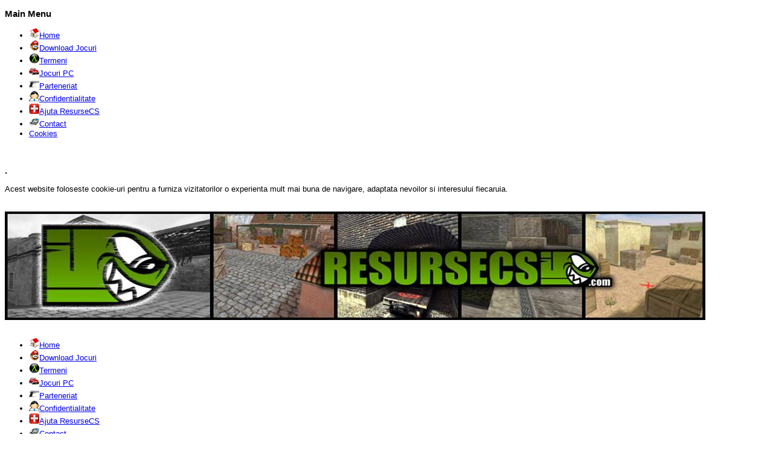

--- FILE ---
content_type: text/html; charset=utf-8
request_url: https://resursecs.com/download-cs-source.html
body_size: 16081
content:
<?xml version="1.0" encoding="utf-8"?><!DOCTYPE html PUBLIC "-//W3C//DTD XHTML 1.0 Transitional//EN" "http://www.w3.org/TR/xhtml1/DTD/xhtml1-transitional.dtd">
<html xmlns="http://www.w3.org/1999/xhtml" xml:lang="en-gb" lang="en-gb" >
<head>
<link href="https://resursecs.com/download-cs-source.html" rel="canonical" />

	<!-- Optimized with Easy Frontend SEO version 3.5.3-FREE - https://kubik-rubik.de/efseo-easy-frontend-seo -->
	<meta name="designer" content="Juergen Koller - http://www.lernvid.com" />
<meta name="licence" content="Creative Commons 3.0" />
<link href="/templates/allrounder-3/favicon.ico" rel="shortcut icon" type="image/x-icon" />


<!--- ADD CSS Files -->



	<link rel="stylesheet" type="text/css" href="/media/plg_jchoptimize/cache/css/8a21aeba722ab649ae0fe8dc27a44bb0.css" />
<!--
	<link href="/templates/allrounder-3/css/bootstrap.css" rel="stylesheet" type="text/css" media="all" />
-->
	
	
	
	
	
	
<!--- Older Browser CSS -->
<!--[if IE 7]>
	<link href="/templates/allrounder-3/css/ie7.css" rel="stylesheet" type="text/css" media="all" />
<![endif]-->

<!--- ADD JavaScript Files -->

	
	
	
	
	
	
	


<!-- Layout parameters -->
	<script type="application/javascript" src="/media/plg_jchoptimize/cache/js/b639c03631653037613785ddce082111.js"></script>
	<script type="text/javascript">
		var jq = jQuery.noConflict();
	</script>
<style type="text/css">

	/* Template layout parameters */
	

	#wrapper {
		margin-top:10px;
	}
	#foot_container {
		margin-bottom:0px;
	}
	#topmenu ul.menu, #topmenu ul.menu li a, #topmenu ul.menu li span.separator {
		background-image: url('/templates/allrounder-3/images/dropdown-carbon.png');
	}
	#topmenu ul.menu li.parent a, #topmenu ul.menu li.parent span.separator {
		background-image: url('/templates/allrounder-3/images/menu-parent-carbon.png');
	}
	#topmenu ul.menu li.parent a:hover, #topmenu ul.menu li.parent span.separator:hover, 
	#topmenu ul.menu li#current.parent a, #topmenu ul.menu li#current.parent span.separator {
		background-image: url('/templates/allrounder-3/images/menu-parent-hover-carbon.png');
	}
			
</style>
<!-- Define fonts -->
	
<style type="text/css">

	/* Template fonts */
	
	body {
		font-size:13px;

					font-family:Verdana, Helvetica, Sans-Serif;
						line-height:1.3em;
	}

</style>
<!-- ADD own template colors -->

<!-- ADD own dropdown-menu colors -->





<!-- math the width of the 3 columns -->

<style type="text/css">
	#leftcol {width: 20%;}
	#rightcol {width: 20%;}
	#content_outmiddle {width: 58%;}
	#content_outright {width: 79%;}
	#content_outleft {width: 79%;}
</style>

	<base href="https://resursecs.com/download-cs-source.html" />
	<meta http-equiv="content-type" content="text/html; charset=utf-8" />
	<meta name="keywords" content="Counter-Strike source, descarca cs source, download cs source, jocuri cu impuscaturi, jocuri cu counter, jocuri cu arme." />
	<meta name="author" content="raducu99" />
	<meta name="robots" content="index, follow, max-snippet:-1, max-image-preview:large, max-video-preview:-1" />
	<meta name="description" content="Descarca Jocul shooter Counter-Strike source" />
	
	<title>Download Counter-Strike Source</title>
	<link href="/jcomments/rss/com_content/6" rel="alternate" type="application/rss+xml" title="Download CS Source" />
	<link href="https://resursecs.com/xf" rel="shortlink" />
	<link href="/templates/allrounder-3/favicon.ico" rel="shortcut icon" type="image/vnd.microsoft.icon" />
	
<link href="/components/com_jcomments/tpl/default/style.css?v=3002" rel="stylesheet" type="text/css" />
	
<link href="https://resursecs.com/plugins/content/itpshare/style.css" rel="stylesheet" type="text/css" />
	
<style type="text/css">

#goog-gt-tt {display:none !important;}
.goog-te-banner-frame {display:none !important;}
.goog-te-menu-value:hover {text-decoration:none !important;}
body {top:0 !important;}
#google_translate_element2 {display:none!important;}

        a.flag {text-decoration:none;}
        a.flag img {vertical-align:middle;padding:0;margin:0;border:0;display:inline;height:16px;opacity:0.8;}
        a.flag:hover img {opacity:1;}
        a.flag span {margin-right:5px;font-size:15px;vertical-align:middle;}
    
	</style>
	
	
	
	
	
	
	
	
	<!-- Start: Google Structured Data -->
            
<script type="application/ld+json">
{
    "@context": "https://schema.org",
    "@type": "BreadcrumbList",
    "itemListElement": [
        {
            "@type": "ListItem",
            "position": 1,
            "name": "Home",
            "item": "https://resursecs.com/"
        },
        {
            "@type": "ListItem",
            "position": 2,
            "name": "CS Source",
            "item": "https://resursecs.com/download-cs-source.html"
        }
    ]
}
</script>

<script type="application/ld+json">
{
    "@context": "https://schema.org",
    "@type": "Review",
    "description": "Counter-Strike: Source zis si CSS este un joc Shooter FPS produs de Valve Coportation.Jocul este un ramake al jocului shooter Counter-Strike folosind motorul Source.Ca si in seerile precedente scop-ul jocului este acelasi, fiecare runda este castigata de echipa care pune/dezamorseaza bomba sau salv",
    "author": {
        "@type": "Person",
        "name": "Raducu99",
        "sameAs": "https://resursecs.com/"
    },
    "url": "https://resursecs.com/download-cs-source.html",
    "datePublished": "2011-03-22T21:38:23+00:00",
    "publisher": {
        "@type": "Organization",
        "name": "Counter-Strike 1.6 CS Servere, Download",
        "sameAs": "https://resursecs.com/"
    },
    "inLanguage": "en",
    "itemReviewed": {
        "@type": "Game",
        "name": "Download CS Source",
        "image": "https://resursecs.com/"
    },
    "reviewRating": {
        "@type": "Rating",
        "ratingValue": "5",
        "worstRating": 0,
        "bestRating": 5
    }
}
</script>
            <!-- End: Google Structured Data -->







	<script type="application/javascript" src="/media/plg_jchoptimize/cache/js/8daea747f1645432ad819dfb828e5e36.js"></script>
	<script src="/components/com_jcomments/js/jcomments-v2.3.js?v=12" type="text/javascript"></script>
<script src="/components/com_jcomments/libraries/joomlatune/ajax.js?v=4" type="text/javascript"></script>
<script type="application/javascript" src="/media/plg_jchoptimize/cache/js/d8a62182967c46e54f675b3328bedd00.js"></script>
	<script type="text/javascript">
jQuery(function($){ initTooltips(); $("body").on("subform-row-add", initTooltips); function initTooltips (event, container) { container = container || document;$(container).find(".hasTooltip").tooltip({"html": true,"container": "body"});} });jQuery(window).on('load',  function() {
				new JCaption('img.caption');
			});
	</script>
</head>
<body>
			<div id="wrapper" style="max-width:1180px;">
					<div id="toppanel">
         	<div class="module-outer_menu">
		<div class="module_menu">
			<div>
				<div>
					<div class="lvround-inner">
													<h3 class="moduleh3"><strong>Main Menu</strong></h3>
												<ul class="nav menu mod-list">
<li class="item-185 default"><a href="/" ><img src="/acasa.png" alt="Home" /><span class="image-title">Home</span></a></li><li class="item-173"><a href="/download-jocuri.html" ><img src="/downloadjocuri.png" alt="Download Jocuri" /><span class="image-title">Download Jocuri</span></a></li><li class="item-135"><a href="/termeni-si-conditii.html" ><img src="/War3FT.png" alt="Termeni" /><span class="image-title">Termeni</span></a></li><li class="item-168"><a href="/jocuri-pc.html" ><img src="/jocuri-pc.png" alt="Jocuri PC" /><span class="image-title">Jocuri PC</span></a></li><li class="item-138"><a href="/parteneriat.html" ><img src="/gun.png" alt="Parteneriat" /><span class="image-title">Parteneriat</span></a></li><li class="item-141"><a href="/politica-de-confidentialitate.html" ><img src="/Confidentialitate.png" alt="Confidentialitate" /><span class="image-title">Confidentialitate</span></a></li><li class="item-144"><a href="/ajuta-resursecs.html" ><img src="/ajuta.png" alt="Ajuta ResurseCS" /><span class="image-title">Ajuta ResurseCS</span></a></li><li class="item-147"><a href="/contact.html" ><img src="/contact.png" alt="Contact" /><span class="image-title">Contact</span></a></li><li class="item-414"><a href="/cookies.html" >Cookies</a></li></ul>
						<div class="clr"></div>
					</div>
				</div>
			</div>
		</div>
		<div class="clr"></div>
		<span class="shadow-left">&nbsp;</span>
		<span class="shadow-right">&nbsp;</span>
	</div>
		<div class="module-outer">
		<div class="module">
			<div>
				<div>
					<div class="lvround-inner">
													<h3 class="moduleh3"><strong>.</strong></h3>
												

<div class="custom"  >
	<p>Acest website foloseste cookie-uri pentru a furniza vizitatorilor o experienta mult mai buna de navigare, adaptata nevoilor si interesului fiecaruia.</p></div>
						<div class="clr"></div>
					</div>
				</div>
			</div>
		</div>
		<div class="clr"></div>
		<span class="shadow-left">&nbsp;</span>
		<span class="shadow-right">&nbsp;</span>
	</div>
	
	</div>
	<a href="#" title="Toggle in / out" id="toppanel-toggle"></a>
			
		
			<div id="header_container">
				
				<div id="header">
								
								
					<div id="logo">
																
							<a class="medialogo" href="/index.php"><img alt="Logo" src="/images/header.jpg"/></a>
																							</div>	
								
					<span class="heckl">&nbsp;</span>
					<span class="heckr">&nbsp;</span>
				</div>
						
				
		
								<div id="topmenu_container">
					<div id="topmenu">
			             <ul class="nav menu mod-list">
<li class="item-185 default"><a href="/" ><img src="/acasa.png" alt="Home" /><span class="image-title">Home</span></a></li><li class="item-173"><a href="/download-jocuri.html" ><img src="/downloadjocuri.png" alt="Download Jocuri" /><span class="image-title">Download Jocuri</span></a></li><li class="item-135"><a href="/termeni-si-conditii.html" ><img src="/War3FT.png" alt="Termeni" /><span class="image-title">Termeni</span></a></li><li class="item-168"><a href="/jocuri-pc.html" ><img src="/jocuri-pc.png" alt="Jocuri PC" /><span class="image-title">Jocuri PC</span></a></li><li class="item-138"><a href="/parteneriat.html" ><img src="/gun.png" alt="Parteneriat" /><span class="image-title">Parteneriat</span></a></li><li class="item-141"><a href="/politica-de-confidentialitate.html" ><img src="/Confidentialitate.png" alt="Confidentialitate" /><span class="image-title">Confidentialitate</span></a></li><li class="item-144"><a href="/ajuta-resursecs.html" ><img src="/ajuta.png" alt="Ajuta ResurseCS" /><span class="image-title">Ajuta ResurseCS</span></a></li><li class="item-147"><a href="/contact.html" ><img src="/contact.png" alt="Contact" /><span class="image-title">Contact</span></a></li><li class="item-414"><a href="/cookies.html" >Cookies</a></li></ul>

					</div>
					<div class="clr"></div>
				</div>
								</div>
				<div id="container">
							<div id="top123">
							<div id="top1">
		           	<div class="module-outer">
		<div class="module">
			<div>
				<div>
					<div class="lvround-inner">
													<h3 class="moduleh3"><strong>Despre Site</strong></h3>
												<div class="bannergroup">
	<div class="bannerheader">
		<center><b>Toate resursele sunt freeware si respecta drepturile de autor! Ele au fost trimise de utilizatorii resursecs.com</b></center>	</div>


	<div class="bannerfooter">
		<center><b> Daca iti plac resursele rasplateste-ne cu un like pe facebook! Nu te costa nimic! Multumim</b></center>
<hr />
Acest website foloseste cookie-uri pentru a furniza vizitatorilor o experienta mult mai buna de navigare, adaptata nevoilor si interesului fiecaruia. Continuând navigarea vă exprimați acordul asupra folosirii cookie-urilor.	</div>
</div>
						<div class="clr"></div>
					</div>
				</div>
			</div>
		</div>
		<div class="clr"></div>
		<span class="shadow-left">&nbsp;</span>
		<span class="shadow-right">&nbsp;</span>
	</div>
	
				</div>
						
							<div id="top2">
		           	<div class="module-outer">
		<div class="module">
			<div>
				<div>
					<div class="lvround-inner">
													<h3 class="moduleh3"><strong>Download Jocuri Gratis! Click!</strong></h3>
												<div class="bannergroup">
	<div class="bannerheader">
		<div class="bannerheader"><center><a href="http://www.jocuri20.com"><img src="https://resursecs.com/jocuri2015.jpeg" border="1" /></a></center></div>	</div>


</div>
						<div class="clr"></div>
					</div>
				</div>
			</div>
		</div>
		<div class="clr"></div>
		<span class="shadow-left">&nbsp;</span>
		<span class="shadow-right">&nbsp;</span>
	</div>
	
				</div>
						
							<div id="top3">
		           	<div class="module-outer">
		<div class="module">
			<div>
				<div>
					<div class="lvround-inner">
													<h3 class="moduleh3"><strong>Download Jocuri Smechere!Click!</strong></h3>
												<div class="bannergroup">
	<div class="bannerheader">
		<div class="bannerheader"><center><a href="http://downloadjocuripc.org/"><img src="https://resursecs.com/jocurismechere.jpg" border="1" /></a></center></div>	</div>


</div>
						<div class="clr"></div>
					</div>
				</div>
			</div>
		</div>
		<div class="clr"></div>
		<span class="shadow-left">&nbsp;</span>
		<span class="shadow-right">&nbsp;</span>
	</div>
	
				</div>
						
	</div>					
	
		
							<div id="leftcol">
		             	<div class="module-outer_menu">
					<h3 class="moduleh3"><strong>Resurse Client</strong>
				<span class="h3eckl">&nbsp;</span>
			</h3>
				<div class="module_menu">
			<div>
				<div>
					<div class="lvround-inner">
						<ul class="nav menu mod-list">
<li class="item-172"><a href="/meniuri-cs.html" ><img src="/meniuri.png" alt="Meniuri CS" /><span class="image-title">Meniuri CS</span></a></li><li class="item-199"><a href="/scripturi.html" ><img src="/scripturi.png" alt="Scripturi" /><span class="image-title">Scripturi</span></a></li><li class="item-179"><a href="/programe-cs.html" ><img src="/programe.png" alt="Programe CS" /><span class="image-title">Programe CS</span></a></li><li class="item-177"><a href="/tutoriale.html" ><img src="/configuri.png" alt="Tutoriale" /><span class="image-title">Tutoriale</span></a></li><li class="item-186"><a href="/coduri-cs.html" ><img src="/coduri.png" alt="Coduri CS" /><span class="image-title">Coduri CS</span></a></li><li class="item-493"><a href="/skinuri-counter-strike.html" >Skinuri Counter Strike </a></li><li class="item-494"><a href="/harti-cs-1-6.html" >Harti CS 1.6</a></li><li class="item-495"><a href="/tatuaje-cs-1-6.html" >Tatuaje CS 1.6</a></li><li class="item-496"><a href="/config-cs-16.html" >Configuri CS</a></li></ul>
					</div>
				</div>
			</div>
		</div>
		<div class="clr"></div>
		<span class="shadow-left">&nbsp;</span>
		<span class="shadow-right">&nbsp;</span>
	</div>
		<div class="module-outer_menu">
					<h3 class="moduleh3"><strong>Clienti FreeWare</strong>
				<span class="h3eckl">&nbsp;</span>
			</h3>
				<div class="module_menu">
			<div>
				<div>
					<div class="lvround-inner">
						<ul class="nav menu mod-list">
<li class="item-200"><a href="/download-cs-cz.html" ><img src="/cs1.6cz.png" alt="Download CS CZ" /><span class="image-title">Download CS CZ</span></a></li><li class="item-193 current active"><a href="/download-cs-source.html" ><img src="/cs.16source.png" alt="CS Source" /><span class="image-title">CS Source</span></a></li><li class="item-209"><a href="/download-cs-16.html" ><img src="/cs1.6.png" alt="Download CS 1.6" /><span class="image-title">Download CS 1.6</span></a></li><li class="item-178"><a href="/download-cs16-lant-realistic.html" ><img src="/cs-lant-realistic.png" alt="CS Lant Realistic" /><span class="image-title">CS Lant Realistic</span></a></li><li class="item-187"><a href="/download-cs-2d.html" ><img src="/cs 2d.jpg" alt="Download CS 2D" /><span class="image-title">Download CS 2D</span></a></li><li class="item-183"><a href="/download-cs-lant.html" ><img src="/cs1.6.png" alt="CS LanT Final" /><span class="image-title">CS LanT Final</span></a></li><li class="item-233"><a href="/download-half-life.html" ><img src="/half-life-logo.png" alt="Download Half-Life" /><span class="image-title">Download Half-Life</span></a></li><li class="item-220"><a href="/download-cs-15.html" ><img src="/cs1.5.png" alt="Download CS 1.5" /><span class="image-title">Download CS 1.5</span></a></li><li class="item-123"><a href="/download-cs16-4girls.html" ><img src="/cs4girl.jpg" alt="CS 1.6 4 Girls" /><span class="image-title">CS 1.6 4 Girls</span></a></li><li class="item-125"><a href="/download-cs16-black-point.html" ><img src="/bp-icon.jpg" alt="CS Black Point" /><span class="image-title">CS Black Point</span></a></li><li class="item-127"><a href="/download-cs-pro-hd-2013.html" ><img src="/cs-pro-icon.png" alt="CS PRO HD 2013" /><span class="image-title">CS PRO HD 2013</span></a></li><li class="item-129"><a href="/download-cs-16-xtreme-v6.html" ><img src="/cs-xtremev6.png" alt="CS 1.6 Xtreme V6" /><span class="image-title">CS 1.6 Xtreme V6</span></a></li><li class="item-121"><a href="/download-cs16-night-watcher.html" ><img src="/nightwatchericon.png" alt="CS Night Watcher" /><span class="image-title">CS Night Watcher</span></a></li><li class="item-133"><a href="/cs-16-pro-2013.html" ><img src="/cspro.jpg" alt="CS PRO 2020" /><span class="image-title">CS PRO 2020</span></a></li><li class="item-119"><a href="/download-cs16-long-horn.html" ><img src="/cs-long-horn.png" alt="CS 1.6 Long Horn" /><span class="image-title">CS 1.6 Long Horn</span></a></li><li class="item-103"><a href="/counter-strike-17.html" ><img src="/cs17.png" alt="CS 1.7" /><span class="image-title">CS 1.7</span></a></li><li class="item-104"><a href="/download-cs-nonsteam.html" ><img src="/nonsteam.png" alt="CS NonSteam" /><span class="image-title">CS NonSteam</span></a></li><li class="item-105"><a href="/download-cs16-warzone.html" ><img src="/warzone.png" alt="CS Warzone" /><span class="image-title">CS Warzone</span></a></li><li class="item-106"><a href="/counter-strike-warfield.html" ><img src="/cs-warfield.png" alt="CS Warfield" /><span class="image-title">CS Warfield</span></a></li><li class="item-107"><a href="/cs-zombie-2014.html" ><img src="/cs-zombie-icon.png" alt="CS Zombie 2014" /><span class="image-title">CS Zombie 2014</span></a></li><li class="item-108"><a href="/download-cs16-bestial.html" ><img src="/cs1.6.png" alt="CS Bestial" /><span class="image-title">CS Bestial</span></a></li><li class="item-109"><a href="/download-cs-mw3.html" ><img src="/cs-mw3.png" alt="CS MW3" /><span class="image-title">CS MW3</span></a></li><li class="item-111"><a href="/cs-16-mw2.html" ><img src="/cs-mw2.png" alt="CS 1.6 MW2" /><span class="image-title">CS 1.6 MW2</span></a></li><li class="item-113"><a href="/download-cs-go.html" ><img src="/csgo.png" alt="Download CS 1.6 GO" /><span class="image-title">Download CS 1.6 GO</span></a></li><li class="item-117"><a href="/download-cs16-nvidia-e4.html" ><img src="/e4-icon.png" alt="CS 1.6 Nvdia E4" /><span class="image-title">CS 1.6 Nvdia E4</span></a></li><li class="item-136"><a href="/cs-nvidia-hns-v3.html" ><img src="/cs1.6.png" alt="CS Nvidia HNS v3" /><span class="image-title">CS Nvidia HNS v3</span></a></li><li class="item-156"><a href="/cs-andrenaline.html" ><img src="/csandrena.png" alt="CS Andrenaline" /><span class="image-title">CS Andrenaline</span></a></li><li class="item-159"><a href="/download-cs-pgl.html" ><img src="/cs1.6.png" alt="Download CS PGL" /><span class="image-title">Download CS PGL</span></a></li><li class="item-167"><a href="/download-cs-romania.html" ><img src="/cs1.6.png" alt="CS Romania" /><span class="image-title">CS Romania</span></a></li><li class="item-170"><a href="/cs-merdiso-1.html" ><img src="/cs1.6.png" alt="CS Merdiso" /><span class="image-title">CS Merdiso</span></a></li><li class="item-154"><a href="/cs-16-extreme.html" ><img src="/cs1.6.png" alt="CS Extreme" /><span class="image-title">CS Extreme</span></a></li><li class="item-142"><a href="/cs-resursecs.html" ><img src="/cs-resursecs-icon.png" alt="CS ResurseCs" /><span class="image-title">CS ResurseCs</span></a></li><li class="item-148"><a href="/cs-16-romania-v3.html" ><img src="/cs1.6.png" alt="CS Romania v.3" /><span class="image-title">CS Romania v.3</span></a></li><li class="item-150"><a href="/download-carbon-cs.html" ><img src="/cs1.6.png" alt="Carbon CS" /><span class="image-title">Carbon CS</span></a></li><li class="item-349"><a href="/download-cs-rosso-costiera.html" ><img src="/images/stories/cs17.png" alt="CS Rosso Costiera" /><span class="image-title">CS Rosso Costiera</span></a></li><li class="item-354"><a href="/cs-revolution.html" ><img src="/images/csrev.png" alt="CS Revolution" /><span class="image-title">CS Revolution</span></a></li><li class="item-357"><a href="/cs-war.html" ><img src="/images/stories/coduri.png" alt="CS WAR" /><span class="image-title">CS WAR</span></a></li><li class="item-359"><a href="/download-cs-hell.html" ><img src="/images/stories/cs17.png" alt="CS Hell" /><span class="image-title">CS Hell</span></a></li><li class="item-360"><a href="/download-cs-global-offensive.html" ><img src="/images/stories/csgo-iconn.jpg" alt="CS Global Offensive" /><span class="image-title">CS Global Offensive</span></a></li><li class="item-363"><a href="/cs-windows-8-10.html" ><img src="/images/stories/cs1.6.png" alt="CS Windows 8 &amp; 10" /><span class="image-title">CS Windows 8 &amp; 10</span></a></li><li class="item-370"><a href="/download-cs-original.html" ><img src="/images/cs-ico3.png" alt="CS Original" /><span class="image-title">CS Original</span></a></li><li class="item-371"><a href="/download-cs16-free.html" ><img src="/images/cs-ico3.png" alt="CS 1.6 Free" /><span class="image-title">CS 1.6 Free</span></a></li><li class="item-372"><a href="/download-cs16-gratis.html" ><img src="/images/cs-ico3.png" alt="CS 1.6 Gratis" /><span class="image-title">CS 1.6 Gratis</span></a></li><li class="item-373"><a href="/counter-strike-apocalypse.html" ><img src="/images/cs-apo2.png" alt="CS Apocalypse 2016" /><span class="image-title">CS Apocalypse 2016</span></a></li><li class="item-374"><a href="/cs-1-6-steam.html" ><img src="/images/cs-ico3.png" alt="CS 1.6 Steam" /><span class="image-title">CS 1.6 Steam</span></a></li><li class="item-375"><a href="/cs-torrent-tpb.html" ><img src="/images/cs-ico3.png" alt="CS Torrent TPB" /><span class="image-title">CS Torrent TPB</span></a></li><li class="item-377"><a href="/cs-minecraft.html" ><img src="/images/cs-minecraft-icon.png" alt="CS Minecraft" /><span class="image-title">CS Minecraft</span></a></li><li class="item-378"><a href="/cs-insurgency.html" ><img src="/images/insurgency.png" alt="CS Insurgency" /><span class="image-title">CS Insurgency</span></a></li><li class="item-379"><a href="/cs-zombie-boti.html" ><img src="/images/zombie-cs-icon.png" alt="CS Zombie Boti" /><span class="image-title">CS Zombie Boti</span></a></li><li class="item-384"><a href="/cs-1-6-gta.html" ><img src="/images/gtacs162.png" alt="CS 1.6 GTA" /><span class="image-title">CS 1.6 GTA</span></a></li><li class="item-385"><a href="/cs-evolution.html" ><img src="/images/cs-evo2.png" alt="CS Evolution" /><span class="image-title">CS Evolution</span></a></li><li class="item-386"><a href="/cs-1-6-cso.html" ><img src="/images/csicon.png" alt="CS 1.6 CSO" /><span class="image-title">CS 1.6 CSO</span></a></li><li class="item-391"><a href="/cs-breakthrough-edition.html" ><img src="/images/stories/arme.png" alt="CS Breakthrough Edition " /><span class="image-title">CS Breakthrough Edition </span></a></li><li class="item-392"><a href="/cs-extreme-v7.html" ><img src="/images/stories/coduri.png" alt="CS Extreme V7" /><span class="image-title">CS Extreme V7</span></a></li><li class="item-393"><a href="/cs-bte.html" ><img src="/images/cs-apo2.png" alt="CS BTE" /><span class="image-title">CS BTE</span></a></li><li class="item-395"><a href="/counter-strike-1-8.html" ><img src="/images/cs182.png" alt="Counter Strike 1.8" /><span class="image-title">Counter Strike 1.8</span></a></li><li class="item-396"><a href="/counter-strike-cs-go-edition.html" ><img src="/images/cs-go-edition2.png" alt="Counter-Strike CS GO Edition" /><span class="image-title">Counter-Strike CS GO Edition</span></a></li><li class="item-397"><a href="/cs-avalon.html" ><img src="/images/cs-avalon2.png" alt="CS Avalon" /><span class="image-title">CS Avalon</span></a></li><li class="item-398"><a href="/counter-strike-1-9.html" ><img src="/images/cs192.png" alt="Counter Strike 1.9" /><span class="image-title">Counter Strike 1.9</span></a></li><li class="item-399"><a href="/counter-strike-amd.html" ><img src="/images/cs-amd.png" alt="Counter Strike AMD" /><span class="image-title">Counter Strike AMD</span></a></li><li class="item-400"><a href="/cs-steam-edition.html" ><img src="/images/steam-cs-2.png" alt="CS Steam Edition" /><span class="image-title">CS Steam Edition</span></a></li><li class="item-401"><a href="/download-cs-1-6-torrent.html" ><img src="/images/cs-ico3.png" alt="Download CS 1.6 Torrent" /><span class="image-title">Download CS 1.6 Torrent</span></a></li><li class="item-410"><a href="/cs-nebula-2017.html" ><img src="/images/csrev.png" alt="CS Nebula 2017" /><span class="image-title">CS Nebula 2017</span></a></li><li class="item-411"><a href="/counter-strike-2-0.html" ><img src="/images/game.ico" alt="Counter Strike 2.0" /><span class="image-title">Counter Strike 2.0</span></a></li><li class="item-413"><a href="/cs-1-6-source.html" >CS 1.6 Source</a></li><li class="item-417"><a href="/cs-nvidia-e8.html" >CS Nvidia E8</a></li><li class="item-418"><a href="/cs-nvidia-e9-se.html" >CS Nvidia E9 SE</a></li><li class="item-419"><a href="/counter-strike-2-1.html" >Counter Strike 2.1</a></li><li class="item-420"><a href="/cs-romania-v4.html" >CS Romania V4</a></li><li class="item-472"><a href="/counter-strike-sctf" >CS SCTF</a></li><li class="item-473"><a href="/cs-warcry.html" >CS WarCry</a></li></ul>
					</div>
				</div>
			</div>
		</div>
		<div class="clr"></div>
		<span class="shadow-left">&nbsp;</span>
		<span class="shadow-right">&nbsp;</span>
	</div>
		<div class="module-outer">
					<h3 class="moduleh3"><strong>Ultimele Resurse</strong>
				<span class="h3eckl">&nbsp;</span>
			</h3>
				<div class="module">
			<div>
				<div>
					<div class="lvround-inner">
						<ul class="latestnews mod-list">
	<li >
		<a href="/comunitati-cs/2054-dual-gaming-ro-2.html" >
			<span >
				Dual-Gaming.Ro			</span>
		</a>
	</li>
	<li >
		<a href="/comunitati-cs/2053-cspower-ro-2025.html" >
			<span >
				CSPower.Ro 2025			</span>
		</a>
	</li>
	<li >
		<a href="/comunitati-cs/2052-dreamlife-ro-2025.html" >
			<span >
				DreamLife.ro 2025			</span>
		</a>
	</li>
	<li >
		<a href="/comunitati-cs/2051-maniacs-ro-2025.html" >
			<span >
				ManiaCS.Ro 2025			</span>
		</a>
	</li>
	<li >
		<a href="/comunitati-cs/2050-csblackdevil-com-2025.html" >
			<span >
				CsBlackDevil.Com 2025			</span>
		</a>
	</li>
	<li >
		<a href="/comunitati-cs/2049-globalelite-ro-2025.html" >
			<span >
				Globalelite.Ro 2025			</span>
		</a>
	</li>
	<li >
		<a href="/comunitati-cs/2048-extreamcs-com-2025.html" >
			<span >
				Extreamcs.com 2025			</span>
		</a>
	</li>
	<li >
		<a href="/comunitati-cs/2047-devilz-ro-2025.html" >
			<span >
				Devilz.Ro 2025			</span>
		</a>
	</li>
	<li >
		<a href="/comunitati-cs/2046-intrusii-ro-2025.html" >
			<span >
				Intrusii.Ro 2025			</span>
		</a>
	</li>
	<li >
		<a href="/comunitati-cs/2045-fanmix-ro.html" >
			<span >
				FanMix.Ro			</span>
		</a>
	</li>
</ul>
					</div>
				</div>
			</div>
		</div>
		<div class="clr"></div>
		<span class="shadow-left">&nbsp;</span>
		<span class="shadow-right">&nbsp;</span>
	</div>
	
				</div>
					
		    <div id="content_outmiddle">
					
		
				<div id="maincontent">
					<div id="system-message-container">
	</div>
						
					<div class="item-page" >
	
		<div class="page-header">
		<h1> Download Counter-Strike Source </h1>
	</div>
	
		
			<div class="page-header">
		<h2 >
			Download CS Source		</h2>
							</div>
					
		
						<dl class="article-info muted">

		
			<dt class="article-info-term">
									Details							</dt>

							<dd class="createdby"  >
					Written by <span >raducu99</span>	</dd>
			
			
										<dd class="category-name">
																		Category: <a href="/download-cs-source/92-clienti-cs-1/clienti-cs.html" itemprop="genre">Clienti CS</a>							</dd>			
			
										<dd class="published">
				<span class="icon-calendar" aria-hidden="true"></span>
				<time datetime="2011-03-22T21:38:23+00:00" >
					Published: 22 March 2011				</time>
			</dd>			
		
					
										<dd class="modified">
				<span class="icon-calendar" aria-hidden="true"></span>
				<time datetime="2020-10-07T10:59:24+00:00" itemprop="dateModified">
					Last Updated: 07 October 2020				</time>
			</dd>			
										<dd class="hits">
					<span class="icon-eye-open" aria-hidden="true"></span>
					<meta itemprop="interactionCount" content="UserPageVisits:622070" />
					Hits: 622070			</dd>						</dl>
	
	
		<div class='richsnippetsvote'>
						<div >
							<span itemprop='name'>Download CS Source</span> - <span itemprop='aggregateRating' ><span itemprop='ratingValue'>4.7</span> out of 
								<span itemprop='bestRating'>5</span>
							based on 
								<span itemprop='ratingCount'>215</span> votes</span> 
						</div>
					</div>
<div class="content_rating">
			<p class="unseen element-invisible"  >
			User Rating:&#160;<span >5</span>&#160;/&#160;<span >5</span>			
			
		</p>
		<img src="/templates/allrounder-3/images/system/rating_star.png" alt="Star Active" /><img src="/templates/allrounder-3/images/system/rating_star.png" alt="Star Active" /><img src="/templates/allrounder-3/images/system/rating_star.png" alt="Star Active" /><img src="/templates/allrounder-3/images/system/rating_star.png" alt="Star Active" /><img src="/templates/allrounder-3/images/system/rating_star.png" alt="Star Active" /></div>
<form method="post" action="https://resursecs.com/download-cs-source.html?hitcount=0" class="form-inline">
	<span class="content_vote">
		<label class="unseen element-invisible" for="content_vote_6">Please Rate</label>
		<select id="content_vote_6" name="user_rating">
	<option value="1">Vote 1</option>
	<option value="2">Vote 2</option>
	<option value="3">Vote 3</option>
	<option value="4">Vote 4</option>
	<option value="5" selected="selected">Vote 5</option>
</select>
		&#160;<input class="btn btn-mini" type="submit" name="submit_vote" value="Rate" />
		<input type="hidden" name="task" value="article.vote" />
		<input type="hidden" name="hitcount" value="0" />
		<input type="hidden" name="url" value="https://resursecs.com/download-cs-source.html?hitcount=0" />
		<input type="hidden" name="f8b5b846fdfae69a1dab1c2220d6fa37" value="1" />	</span>
</form>
								<div >
		
        <div style="clear:both;"></div>
        <div class="itp-share"><div class="itp-share-fbl"><div id="fb-root"></div>
<script>(function(d, s, id) {
  var js, fjs = d.getElementsByTagName(s)[0];
  if (d.getElementById(id)) return;
  js = d.createElement(s); js.id = id;
  js.src = "//connect.facebook.net/en_US/sdk.js#xfbml=1&version=v2.0";
  fjs.parentNode.insertBefore(js, fjs);
}(document, 'script', 'facebook-jssdk'));</script>
            <div 
            class="fb-like" 
            data-href="https://resursecs.com/download-cs-source.html" 
            data-share="0"
            data-layout="button_count"
            data-width="90"
            data-show-faces="false" 
            data-colorscheme="dark"
            data-action="like"></div></div><div class="itp-share-gone"><div class="g-plusone" data-size="standart"  data-href="https://resursecs.com/download-cs-source.html"></div><script> window.___gcfg = {lang: "en"};
              (function() {
                var po = document.createElement("script"); po.type = "text/javascript"; po.async = true;
                po.src = "https://apis.google.com/js/plusone.js";
                var s = document.getElementsByTagName("script")[0]; s.parentNode.insertBefore(po, s);
              })();
            </script></div>
        </div>
        <div style="clear:both;"></div>
        <p style="text-align: center;"><img title="cs source" src="/images/stories/css.jpg" alt="cs source" border="0" /></p>
<p><strong>Counter-Strike: Source</strong> zis si CSS este un <strong>joc Shooter FPS</strong> produs de Valve Coportation.<br />Jocul este un ramake al jocului shooter <strong>Counter-Strike</strong> folosind motorul Source.<br />Ca si in seerile precedente scop-ul jocului este acelasi, fiecare runda este castigata de echipa care pune/dezamorseaza bomba sau salveaza ostatici ori elimina toti membrii echipei opuse.<br />Gameplay-ul este asemantor cu cel al jocurilor precedente din serie.<br />Scop-ul jocului este acela de a termina obiectivul hartii.<br />Sunt si mici diferente fata de <strong>cs</strong>-urile precedente cum ar fi, grenazile smoke elimina fum mai greu iar flash-ul are o putere de orbire mai mare.<br />La capitolul customizare jocul sta bine, oferind un acces mare pentru editare.</p>
<p><strong>Cerinte de Sistem </strong><strong>Counter-Strike: Source:</strong></p>
<p>Procesor: 1.7 GHz</p>
<p>Memorie Ram: 512 MB</p>
<p>Placa Video: 64 MB</p>
<p>Spatiu pe Hard: 2.5 GB<strong><br /></strong></p>
<p style="text-align: center;"><img title="counter-strike source" src="/images/stories/counter-strike source.jpg" alt="counter-strike source" border="0" /></p>
<div style="float: center; text-align: center; margin: 1px auto;"><br />
<div style="float: center; text-align: center; margin: 1px auto;">
<div>
<p style="text-align: center;"><strong>Atentie, aceasta versiune de CS 1.6 a fost trimisa de utilizatorii Resursecs.com, nu suntem responsabili pentru continut, pentru sesizari / drepturi de autor(copyrights) sunteti rugati sa ne<a href="/contact"> contactati</a> si vom elimina link-ul spre fisierul din culpa.</strong></p>
<p style="text-align: center;"><strong> Fisier-ul trimis a fost semnalat ca <span style="color: red;">Freeware!</span></strong></p>
<p style="text-align: center;"><a href="https://store.steampowered.com/app/240/CounterStrike_Source/" target="_blank" rel="noopener noreferrer"><img src="/download.png" alt="download" width="120" height="35" border="0" /></a></p>
</div>
</div>
</div> 	</div>

	
	<ul class="pager pagenav">
	<li class="previous">
		<a class="hasTooltip" title="Download CS 2D" aria-label="Previous article: Download CS 2D" href="/download-cs-2d.html" rel="prev">
			<span class="icon-chevron-left" aria-hidden="true"></span> <span aria-hidden="true">Prev</span>		</a>
	</li>
	<li class="next">
		<a class="hasTooltip" title="Download CS CZ" aria-label="Next article: Download CS CZ" href="/download-cs-cz.html" rel="next">
			<span aria-hidden="true">Next</span> <span class="icon-chevron-right" aria-hidden="true"></span>		</a>
	</li>
</ul>
							<script type="text/javascript">
<!--
var jcomments=new JComments(6, 'com_content','/jcomments/');
jcomments.setList('comments-list');
//-->
</script>
<div id="jc">
<div id="comments"><h4>Comments <a class="rss" href="/jcomments/rss/com_content/6" title="RSS feed for comments to this post" target="_blank">&nbsp;</a><a class="refresh" href="#" title="Refresh comments list" onclick="jcomments.showPage(6,'com_content',0);return false;">&nbsp;</a></h4>
<div id="nav-top"><span class="activepage"><b>1</b></span><span onclick="jcomments.showPage(6, 'com_content', 2);" class="page" onmouseover="this.className='hoverpage';" onmouseout="this.className='page';" >2</span><span onclick="jcomments.showPage(6, 'com_content', 3);" class="page" onmouseover="this.className='hoverpage';" onmouseout="this.className='page';" >3</span><span onclick="jcomments.showPage(6, 'com_content', 4);" class="page" onmouseover="this.className='hoverpage';" onmouseout="this.className='page';" >4</span></div>
<div id="comments-list" class="comments-list">
	<div class="even" id="comment-item-47152"><div class="rbox">
<div class="comment-box">
<a class="comment-anchor" href="/download-cs-source.html#comment-47152" id="comment-47152">#199</a>
<span class="comment-author">xPandaBoy_RO</span>
<span class="comment-date">2019-04-06 09:52</span>
<div class="comment-body" id="comment-body-47152">O mica intrebare:<br />Are si half life?</div>
</div><div class="clear"></div>
</div>
</div>
	<div class="odd" id="comment-item-46055"><div class="rbox">
<div class="comment-box">
<a class="comment-anchor" href="/download-cs-source.html#comment-46055" id="comment-46055">#198</a>
<span class="comment-author">Ihapon</span>
<span class="comment-date">2018-02-27 14:35</span>
<div class="comment-body" id="comment-body-46055">nu e multiplayer dc</div>
</div><div class="clear"></div>
</div>
</div>
	<div class="even" id="comment-item-46026"><div class="rbox">
<div class="comment-box">
<a class="comment-anchor" href="/download-cs-source.html#comment-46026" id="comment-46026">#197</a>
<span class="comment-author">alincrm</span>
<span class="comment-date">2018-02-23 11:45</span>
<div class="comment-body" id="comment-body-46026">Daca ma lasati sa joc osi joc coreca fara sa ma ascun dar dupa oluna joc cum vreuu asa ca sa pot sa joc</div>
</div><div class="clear"></div>
</div>
</div>
	<div class="odd" id="comment-item-46008"><div class="rbox">
<div class="comment-box">
<a class="comment-anchor" href="/download-cs-source.html#comment-46008" id="comment-46008">#196</a>
<span class="comment-author">GanGsTaR</span>
<span class="comment-date">2018-02-20 18:58</span>
<div class="comment-body" id="comment-body-46008">nu merge multiplayer..</div>
</div><div class="clear"></div>
</div>
</div>
	<div class="even" id="comment-item-45894"><div class="rbox">
<div class="comment-box">
<a class="comment-anchor" href="/download-cs-source.html#comment-45894" id="comment-45894">#195</a>
<span class="comment-author">m5</span>
<span class="comment-date">2018-02-04 19:55</span>
<div class="comment-body" id="comment-body-45894">cu se descarc oameni cs surce acesta</div>
</div><div class="clear"></div>
</div>
</div>
	<div class="odd" id="comment-item-45866"><div class="rbox">
<div class="comment-box">
<a class="comment-anchor" href="/download-cs-source.html#comment-45866" id="comment-45866">#194</a>
<span class="comment-author">emilromanfriend</span>
<span class="comment-date">2018-02-02 14:08</span>
<div class="comment-body" id="comment-body-45866">mie numi merge cu multyplayer :( de ce?</div>
</div><div class="clear"></div>
</div>
</div>
	<div class="even" id="comment-item-45846"><div class="rbox">
<div class="comment-box">
<a class="comment-anchor" href="/download-cs-source.html#comment-45846" id="comment-45846">#193</a>
<span class="comment-author">dosdoktor</span>
<span class="comment-date">2018-01-30 11:43</span>
<div class="comment-body" id="comment-body-45846">Daca cumva e in rusa (el default-eaza in engleza...) umblati in config, care este asemanator cu cel de la half-life 2</div>
</div><div class="clear"></div>
</div>
</div>
	<div class="odd" id="comment-item-45798"><div class="rbox">
<div class="comment-box">
<a class="comment-anchor" href="/download-cs-source.html#comment-45798" id="comment-45798">#192</a>
<span class="comment-author">dog</span>
<span class="comment-date">2018-01-23 15:06</span>
<div class="comment-body" id="comment-body-45798">mie numi merge multiplayer help me</div>
</div><div class="clear"></div>
</div>
</div>
	<div class="even" id="comment-item-45640"><div class="rbox">
<div class="comment-box">
<a class="comment-anchor" href="/download-cs-source.html#comment-45640" id="comment-45640">#191</a>
<span class="comment-author">Guest</span>
<span class="comment-date">2017-12-31 14:36</span>
<div class="comment-body" id="comment-body-45640">Wow merge si MultiPlayer ! 60 FPS constant ! Super TARE !</div>
</div><div class="clear"></div>
</div>
</div>
	<div class="odd" id="comment-item-45600"><div class="rbox">
<div class="comment-box">
<a class="comment-anchor" href="/download-cs-source.html#comment-45600" id="comment-45600">#190</a>
<span class="comment-author">era</span>
<span class="comment-date">2017-12-26 14:31</span>
<div class="comment-body" id="comment-body-45600">e tare e nu mai in rusa</div>
</div><div class="clear"></div>
</div>
</div>
	<div class="even" id="comment-item-45599"><div class="rbox">
<div class="comment-box">
<a class="comment-anchor" href="/download-cs-source.html#comment-45599" id="comment-45599">#189</a>
<span class="comment-author">gust</span>
<span class="comment-date">2017-12-26 14:27</span>
<div class="comment-body" id="comment-body-45599">e tare</div>
</div><div class="clear"></div>
</div>
</div>
	<div class="odd" id="comment-item-45405"><div class="rbox">
<div class="comment-box">
<a class="comment-anchor" href="/download-cs-source.html#comment-45405" id="comment-45405">#188</a>
<span class="comment-author">ugi pl</span>
<span class="comment-date">2017-11-25 21:08</span>
<div class="comment-body" id="comment-body-45405">BA E JMEK</div>
</div><div class="clear"></div>
</div>
</div>
	<div class="even" id="comment-item-44103"><div class="rbox">
<div class="comment-box">
<a class="comment-anchor" href="/download-cs-source.html#comment-44103" id="comment-44103">#187</a>
<span class="comment-author">No name</span>
<span class="comment-date">2017-07-08 07:18</span>
<div class="comment-body" id="comment-body-44103">Am descarcat de pe site-ul asta jocuri si toate au fost in regula.Am o intrebare. Cs-ul acesta Source este in limba rusa?Si daca da,pot sa schimb in alta limba?Vad ca ar fi in limba rusa....</div>
</div><div class="clear"></div>
</div>
</div>
	<div class="odd" id="comment-item-43402"><div class="rbox">
<div class="comment-box">
<a class="comment-anchor" href="/download-cs-source.html#comment-43402" id="comment-43402">#186</a>
<span class="comment-author">hacKkeRrUUllL</span>
<span class="comment-date">2017-04-21 18:35</span>
<div class="comment-body" id="comment-body-43402">Merge multiplayer , wow nu credeam la inceput :)))</div>
</div><div class="clear"></div>
</div>
</div>
	<div class="even" id="comment-item-43201"><div class="rbox">
<div class="comment-box">
<a class="comment-anchor" href="/download-cs-source.html#comment-43201" id="comment-43201">#185</a>
<span class="comment-author">CrustinelXD</span>
<span class="comment-date">2017-03-31 07:38</span>
<div class="comment-body" id="comment-body-43201">Merge si MultiPlayer?</div>
</div><div class="clear"></div>
</div>
</div>
	<div class="odd" id="comment-item-43088"><div class="rbox">
<div class="comment-box">
<a class="comment-anchor" href="/download-cs-source.html#comment-43088" id="comment-43088">#184</a>
<span class="comment-author">toni antonio</span>
<span class="comment-date">2017-03-12 18:41</span>
<div class="comment-body" id="comment-body-43088">are skinuri</div>
</div><div class="clear"></div>
</div>
</div>
	<div class="even" id="comment-item-42096"><div class="rbox">
<div class="comment-box">
<a class="comment-anchor" href="/download-cs-source.html#comment-42096" id="comment-42096">#183</a>
<span class="comment-author">Smek</span>
<span class="comment-date">2016-12-23 06:44</span>
<div class="comment-body" id="comment-body-42096">e tare cs-ul!!!:)))) ;)</div>
</div><div class="clear"></div>
</div>
</div>
	<div class="odd" id="comment-item-41683"><div class="rbox">
<div class="comment-box">
<a class="comment-anchor" href="/download-cs-source.html#comment-41683" id="comment-41683">#182</a>
<span class="comment-author">Reaper3D</span>
<span class="comment-date">2016-11-15 18:04</span>
<div class="comment-body" id="comment-body-41683">a</div>
</div><div class="clear"></div>
</div>
</div>
	<div class="even" id="comment-item-41527"><div class="rbox">
<div class="comment-box">
<a class="comment-anchor" href="/download-cs-source.html#comment-41527" id="comment-41527">#181</a>
<span class="comment-author">alexboss you</span>
<span class="comment-date">2016-10-28 14:53</span>
<div class="comment-body" id="comment-body-41527">ba cum instalez cs go</div>
</div><div class="clear"></div>
</div>
</div>
	<div class="odd" id="comment-item-41347"><div class="rbox">
<div class="comment-box">
<a class="comment-anchor" href="/download-cs-source.html#comment-41347" id="comment-41347">#180</a>
<span class="comment-author">Guest</span>
<span class="comment-date">2016-10-04 13:25</span>
<div class="comment-body" id="comment-body-41347">e de incredere siteu (la modul cel mai serios ) ?</div>
</div><div class="clear"></div>
</div>
</div>
	<div class="even" id="comment-item-41130"><div class="rbox">
<div class="comment-box">
<a class="comment-anchor" href="/download-cs-source.html#comment-41130" id="comment-41130">#179</a>
<span class="comment-author">andrei mihoc</span>
<span class="comment-date">2016-09-01 13:42</span>
<div class="comment-body" id="comment-body-41130">mrrge si multyplaier?</div>
</div><div class="clear"></div>
</div>
</div>
	<div class="odd" id="comment-item-40906"><div class="rbox">
<div class="comment-box">
<a class="comment-anchor" href="/download-cs-source.html#comment-40906" id="comment-40906">#178</a>
<span class="comment-author">Guest</span>
<span class="comment-date">2016-08-05 11:49</span>
<div class="comment-body" id="comment-body-40906">e foarte usor sa schimbi limba din rusa in engleza sau romana -_-</div>
</div><div class="clear"></div>
</div>
</div>
	<div class="even" id="comment-item-40609"><div class="rbox">
<div class="comment-box">
<a class="comment-anchor" href="/download-cs-source.html#comment-40609" id="comment-40609">#177</a>
<span class="comment-author">Daniel Moisei</span>
<span class="comment-date">2016-07-05 20:11</span>
<div class="comment-body" id="comment-body-40609">numi merge spune only one instance of the game can be running at this time<br />ce draq</div>
</div><div class="clear"></div>
</div>
</div>
	<div class="odd" id="comment-item-40536"><div class="rbox">
<div class="comment-box">
<a class="comment-anchor" href="/download-cs-source.html#comment-40536" id="comment-40536">#176</a>
<span class="comment-author">Liposchi</span>
<span class="comment-date">2016-06-30 10:26</span>
<div class="comment-body" id="comment-body-40536">nu gasesc server pls sp[censored]i-m<span style="font-size:0;padding:0;margin:0;"> </span>i</div>
</div><div class="clear"></div>
</div>
</div>
	<div class="even" id="comment-item-40394"><div class="rbox">
<div class="comment-box">
<a class="comment-anchor" href="/download-cs-source.html#comment-40394" id="comment-40394">#175</a>
<span class="comment-author">MaVeRicK#M4A1</span>
<span class="comment-date">2016-06-19 08:24</span>
<div class="comment-body" id="comment-body-40394">Ajutatima cum scap de lag <br />Facebook:Robert Dima <br />Am o poza cu sora mea Ajutatima pls!</div>
</div><div class="clear"></div>
</div>
</div>
	<div class="odd" id="comment-item-40094"><div class="rbox">
<div class="comment-box">
<a class="comment-anchor" href="/download-cs-source.html#comment-40094" id="comment-40094">#174</a>
<span class="comment-author">AdelinR1267</span>
<span class="comment-date">2016-05-26 08:53</span>
<div class="comment-body" id="comment-body-40094">AM MAI AVUT SI EU CS SORUCE SI ERA IN LIMBA RUSA AS PUTEA SAL DAU IN LIMBA ROMANAA</div>
</div><div class="clear"></div>
</div>
</div>
	<div class="even" id="comment-item-39838"><div class="rbox">
<div class="comment-box">
<a class="comment-anchor" href="/download-cs-source.html#comment-39838" id="comment-39838">#173</a>
<span class="comment-author">chet</span>
<span class="comment-date">2016-04-30 04:33</span>
<div class="comment-body" id="comment-body-39838">I love couter strike source</div>
</div><div class="clear"></div>
</div>
</div>
	<div class="odd" id="comment-item-39308"><div class="rbox">
<div class="comment-box">
<a class="comment-anchor" href="/download-cs-source.html#comment-39308" id="comment-39308">#172</a>
<span class="comment-author">Guest</span>
<span class="comment-date">2016-03-19 15:26</span>
<div class="comment-body" id="comment-body-39308">uau tare</div>
</div><div class="clear"></div>
</div>
</div>
	<div class="even" id="comment-item-38059"><div class="rbox">
<div class="comment-box">
<a class="comment-anchor" href="/download-cs-source.html#comment-38059" id="comment-38059">#171</a>
<span class="comment-author">ternnnnn</span>
<span class="comment-date">2015-12-28 14:16</span>
<div class="comment-body" id="comment-body-38059">cumperi , nu merge descarcat<br />al iei de pe steam 22 e</div>
</div><div class="clear"></div>
</div>
</div>
	<div class="odd" id="comment-item-37959"><div class="rbox">
<div class="comment-box">
<a class="comment-anchor" href="/download-cs-source.html#comment-37959" id="comment-37959">#170</a>
<span class="comment-author">Guest</span>
<span class="comment-date">2015-12-21 08:20</span>
<div class="comment-body" id="comment-body-37959">ba Am windows 10 si merge mega bine</div>
</div><div class="clear"></div>
</div>
</div>
	<div class="even" id="comment-item-36705"><div class="rbox">
<div class="comment-box">
<a class="comment-anchor" href="/download-cs-source.html#comment-36705" id="comment-36705">#169</a>
<span class="comment-author">Guest</span>
<span class="comment-date">2015-08-20 09:44</span>
<div class="comment-body" id="comment-body-36705">nu</div>
</div><div class="clear"></div>
</div>
</div>
	<div class="odd" id="comment-item-36568"><div class="rbox">
<div class="comment-box">
<a class="comment-anchor" href="/download-cs-source.html#comment-36568" id="comment-36568">#168</a>
<span class="comment-author">ionut25</span>
<span class="comment-date">2015-08-07 01:13</span>
<div class="comment-body" id="comment-body-36568">ba cum al descarc</div>
</div><div class="clear"></div>
</div>
</div>
	<div class="even" id="comment-item-36277"><div class="rbox">
<div class="comment-box">
<a class="comment-anchor" href="/download-cs-source.html#comment-36277" id="comment-36277">#167</a>
<span class="comment-author">Guest</span>
<span class="comment-date">2015-07-17 08:02</span>
<div class="comment-body" id="comment-body-36277">Prin torent se poate ?</div>
</div><div class="clear"></div>
</div>
</div>
	<div class="odd" id="comment-item-35712"><div class="rbox">
<div class="comment-box">
<a class="comment-anchor" href="/download-cs-source.html#comment-35712" id="comment-35712">#166</a>
<span class="comment-author">Roman Darius</span>
<span class="comment-date">2015-05-19 12:29</span>
<div class="comment-body" id="comment-body-35712">ESTE IN ROMANA CS SOURCE sau ENGLEZA ca nu gasesc numa in RUSA</div>
</div><div class="clear"></div>
</div>
</div>
	<div class="even" id="comment-item-34778"><div class="rbox">
<div class="comment-box">
<a class="comment-anchor" href="/download-cs-source.html#comment-34778" id="comment-34778">#165</a>
<span class="comment-author">cs nw 3</span>
<span class="comment-date">2015-03-18 17:20</span>
<div class="comment-body" id="comment-body-34778">la am avut mam lasat mam apucat de gta</div>
</div><div class="clear"></div>
</div>
</div>
	<div class="odd" id="comment-item-34035"><div class="rbox">
<div class="comment-box">
<a class="comment-anchor" href="/download-cs-source.html#comment-34035" id="comment-34035">#164</a>
<span class="comment-author">robi12345</span>
<span class="comment-date">2015-02-19 14:35</span>
<div class="comment-body" id="comment-body-34035">ba cs nividia merge si daca am alta placa video ?</div>
</div><div class="clear"></div>
</div>
</div>
	<div class="even" id="comment-item-33773"><div class="rbox">
<div class="comment-box">
<a class="comment-anchor" href="/download-cs-source.html#comment-33773" id="comment-33773">#163</a>
<span class="comment-author">Guest</span>
<span class="comment-date">2015-02-05 14:54</span>
<div class="comment-body" id="comment-body-33773">ba frate si tu un cs cand ai deagelulin mana manusa i rosie</div>
</div><div class="clear"></div>
</div>
</div>
	<div class="odd" id="comment-item-32711"><div class="rbox">
<div class="comment-box">
<a class="comment-anchor" href="/download-cs-source.html#comment-32711" id="comment-32711">#162</a>
<span class="comment-author">N1ckeE</span>
<span class="comment-date">2014-12-30 12:02</span>
<div class="comment-body" id="comment-body-32711">E foarte tare jocul...</div>
</div><div class="clear"></div>
</div>
</div>
	<div class="even" id="comment-item-32264"><div class="rbox">
<div class="comment-box">
<a class="comment-anchor" href="/download-cs-source.html#comment-32264" id="comment-32264">#161</a>
<span class="comment-author">SALSA</span>
<span class="comment-date">2014-12-14 09:14</span>
<div class="comment-body" id="comment-body-32264">Tare cs</div>
</div><div class="clear"></div>
</div>
</div>
	<div class="odd" id="comment-item-31908"><div class="rbox">
<div class="comment-box">
<a class="comment-anchor" href="/download-cs-source.html#comment-31908" id="comment-31908">#160</a>
<span class="comment-author">andrei aghitei@@##</span>
<span class="comment-date">2014-11-02 09:01</span>
<div class="comment-body" id="comment-body-31908">naspa nul-am dar e naspa frate!!!!! seamana cu cs 1.6 dar mai tare</div>
</div><div class="clear"></div>
</div>
</div>
	<div class="even" id="comment-item-31740"><div class="rbox">
<div class="comment-box">
<a class="comment-anchor" href="/download-cs-source.html#comment-31740" id="comment-31740">#159</a>
<span class="comment-author">barlap</span>
<span class="comment-date">2014-10-21 17:05</span>
<div class="comment-body" id="comment-body-31740">faza e ca nu poti intra pe servere deci e naspa ai nevoie de steam si in plus versiunea este prea veche....pace :D</div>
</div><div class="clear"></div>
</div>
</div>
	<div class="odd" id="comment-item-31727"><div class="rbox">
<div class="comment-box">
<a class="comment-anchor" href="/download-cs-source.html#comment-31727" id="comment-31727">#158</a>
<span class="comment-author">iReaL#M</span>
<span class="comment-date">2014-10-20 12:33</span>
<div class="comment-body" id="comment-body-31727">cati GB are ??</div>
</div><div class="clear"></div>
</div>
</div>
	<div class="even" id="comment-item-31654"><div class="rbox">
<div class="comment-box">
<a class="comment-anchor" href="/download-cs-source.html#comment-31654" id="comment-31654">#157</a>
<span class="comment-author">dani999</span>
<span class="comment-date">2014-10-14 10:31</span>
<div class="comment-body" id="comment-body-31654">da ala este ca am incercat si eu si ala este e usor sa il doaladezi daca sti :))))))))))))))<span style="font-size:0;padding:0;margin:0;"> </span>)))))))))))))))<span style="font-size:0;padding:0;margin:0;"> </span>)))))))))))))))<span style="font-size:0;padding:0;margin:0;"> </span>)))))))))))))))<span style="font-size:0;padding:0;margin:0;"> </span>)))))))))))</div>
</div><div class="clear"></div>
</div>
</div>
	<div class="odd" id="comment-item-31296"><div class="rbox">
<div class="comment-box">
<a class="comment-anchor" href="/download-cs-source.html#comment-31296" id="comment-31296">#156</a>
<span class="comment-author">-xG-F1l!p__~!@#</span>
<span class="comment-date">2014-09-21 14:27</span>
<div class="comment-body" id="comment-body-31296">ba nu merge ma duce la staem sa-l cumpar :((</div>
</div><div class="clear"></div>
</div>
</div>
	<div class="even" id="comment-item-30816"><div class="rbox">
<div class="comment-box">
<a class="comment-anchor" href="/download-cs-source.html#comment-30816" id="comment-30816">#155</a>
<span class="comment-author">calin249</span>
<span class="comment-date">2014-08-29 11:16</span>
<div class="comment-body" id="comment-body-30816">incercati cs go</div>
</div><div class="clear"></div>
</div>
</div>
	<div class="odd" id="comment-item-30644"><div class="rbox">
<div class="comment-box">
<a class="comment-anchor" href="/download-cs-source.html#comment-30644" id="comment-30644">#154</a>
<span class="comment-author">atrrxf</span>
<span class="comment-date">2014-08-21 14:08</span>
<div class="comment-body" id="comment-body-30644">CS 1.7 E SMECHER E FOARTE TARE</div>
</div><div class="clear"></div>
</div>
</div>
	<div class="even" id="comment-item-29372"><div class="rbox">
<div class="comment-box">
<a class="comment-anchor" href="/download-cs-source.html#comment-29372" id="comment-29372">#153</a>
<span class="comment-author">FMM</span>
<span class="comment-date">2014-07-06 06:29</span>
<div class="comment-body" id="comment-body-29372"><span class="quote">Quoting Marrius:</span><blockquote><div>Frate eu cred ca cs Nvidia este cel mai tare cs ! :D Big like din partea mea celor de la Nvidia !</div></blockquote><br />Dute dati glont go ii cel mai tare prafuleee</div>
</div><div class="clear"></div>
</div>
</div>
	<div class="odd" id="comment-item-29081"><div class="rbox">
<div class="comment-box">
<a class="comment-anchor" href="/download-cs-source.html#comment-29081" id="comment-29081">#152</a>
<span class="comment-author">IonutIllegalDownload</span>
<span class="comment-date">2014-06-27 22:37</span>
<div class="comment-body" id="comment-body-29081">Cauti crack pe youtube sau google ai grija sa fie unul sigur si cu update asig[censored] mereu.</div>
</div><div class="clear"></div>
</div>
</div>
	<div class="even" id="comment-item-28875"><div class="rbox">
<div class="comment-box">
<a class="comment-anchor" href="/download-cs-source.html#comment-28875" id="comment-28875">#151</a>
<span class="comment-author">steam</span>
<span class="comment-date">2014-06-20 08:22</span>
<div class="comment-body" id="comment-body-28875">AIUREA CA COSTA BANI CU steam!!!</div>
</div><div class="clear"></div>
</div>
</div>
	<div class="odd" id="comment-item-27343"><div class="rbox">
<div class="comment-box">
<a class="comment-anchor" href="/download-cs-source.html#comment-27343" id="comment-27343">#150</a>
<span class="comment-author">asdkj</span>
<span class="comment-date">2014-04-21 17:56</span>
<div class="comment-body" id="comment-body-27343"><span class="quote">Quoting ********************:</span><blockquote><div>cs sourse is cool game cs 1.6 is stupid! :P</div></blockquote><br />Stupid are you an your mother bitch</div>
</div><div class="clear"></div>
</div>
</div>
</div>
<div id="nav-bottom"><span class="activepage"><b>1</b></span><span onclick="jcomments.showPage(6, 'com_content', 2);" class="page" onmouseover="this.className='hoverpage';" onmouseout="this.className='page';" >2</span><span onclick="jcomments.showPage(6, 'com_content', 3);" class="page" onmouseover="this.className='hoverpage';" onmouseout="this.className='page';" >3</span><span onclick="jcomments.showPage(6, 'com_content', 4);" class="page" onmouseover="this.className='hoverpage';" onmouseout="this.className='page';" >4</span></div>
<div id="comments-list-footer"><a class="refresh" href="#" title="Refresh comments list" onclick="jcomments.showPage(6,'com_content',0);return false;">Refresh comments list</a><br /><a class="rss" href="/jcomments/rss/com_content/6" title="RSS feed for comments to this post" target="_blank">RSS feed for comments to this post</a></div>
</div>
<h4>Add comment</h4>
<a id="addcomments" href="#addcomments"></a>
<form id="comments-form" name="comments-form" action="javascript:void(null);">
<p>
	<span>
		<input id="comments-form-name" type="text" name="name" value="" maxlength="1" size="22" tabindex="1" />
		<label for="comments-form-name">Name</label>
	</span>
</p>
<p>
	<span>
		<textarea id="comments-form-comment" name="comment" cols="65" rows="8" tabindex="5"></textarea>
	</span>
</p>
<p>
	<span>
		<img class="captcha" onclick="jcomments.clear('captcha');" id="comments-form-captcha-image" src="/jcomments/captcha?ac=86164" width="121" height="60" alt="Security code" /><br />
		<span class="captcha" onclick="jcomments.clear('captcha');">Refresh</span><br />
		<input class="captcha" id="comments-form-captcha" type="text" name="captcha_refid" value="" size="5" tabindex="6" /><br />
	</span>
</p>
<div id="comments-form-buttons">
	<div class="btn" id="comments-form-send"><div><a href="#" tabindex="7" onclick="jcomments.saveComment();return false;" title="Send (Ctrl+Enter)">Send</a></div></div>
	<div class="btn" id="comments-form-cancel" style="display:none;"><div><a href="#" tabindex="8" onclick="return false;" title="Cancel">Cancel</a></div></div>
	<div style="clear:both;"></div>
</div>
<div>
	<input type="hidden" name="object_id" value="6" />
	<input type="hidden" name="object_group" value="com_content" />
</div>
</form>
<script type="text/javascript">
<!--
function JCommentsInitializeForm()
{
	var jcEditor = new JCommentsEditor('comments-form-comment', true);
	jcEditor.addCounter(100, '', ' symbols left', 'counter');
	jcomments.setForm(new JCommentsForm('comments-form', jcEditor));
}

if (window.addEventListener) {window.addEventListener('load',JCommentsInitializeForm,false);}
else if (document.addEventListener){document.addEventListener('load',JCommentsInitializeForm,false);}
else if (window.attachEvent){window.attachEvent('onload',JCommentsInitializeForm);}
else {if (typeof window.onload=='function'){var oldload=window.onload;window.onload=function(){oldload();JCommentsInitializeForm();}} else window.onload=JCommentsInitializeForm;} 
//-->
</script>
<div id="comments-footer" align="center"><a href="http://www.joomlatune.com" title="JComments" target="_blank">JComments</a></div>
<script type="text/javascript">
<!--
jcomments.setAntiCache(1,0,0);
//-->
</script> 
</div></div>
				</div>
				<div class="clr"></div>
				<span class="shadow-left">&nbsp;</span>
				<span class="shadow-right">&nbsp;</span>
					
		
			</div>
							<div id="rightcol">
		             	<div class="module-outer_menu">
					<h3 class="moduleh3"><strong>Diverse</strong>
				<span class="h3eckr">&nbsp;</span>
			</h3>
				<div class="module_menu">
			<div>
				<div>
					<div class="lvround-inner">
						<ul class="nav menu mod-list">
<li class="item-180"><a href="/redirecte-cs.html" ><img src="/redirecte.png" alt="Redirecte CS" /><span class="image-title">Redirecte CS</span></a></li><li class="item-348"><a href="/cereri-resurse.html" ><img src="/images/cereri-resurse.png" alt="Cereri Resurse" /><span class="image-title">Cereri Resurse</span></a></li><li class="item-140"><a href="/radare.html" ><img src="/servere.png" alt="Radare" /><span class="image-title">Radare</span></a></li><li class="item-120"><a href="/focuri-de-arma.html" ><img src="/iconuri.png" alt="Focuri de Arma" /><span class="image-title">Focuri de Arma</span></a></li><li class="item-143"><a href="/demouri.html" ><img src="/demouri.png" alt="Demouri" /><span class="image-title">Demouri</span></a></li><li class="item-146"><a href="/filmulete.html" ><img src="/filmulete.png" alt="Filmulete" /><span class="image-title">Filmulete</span></a></li><li class="item-122"><a href="/tinte-awp.html" ><img src="/iconuri.png" alt="Tinte AWP" /><span class="image-title">Tinte AWP</span></a></li><li class="item-355"><a href="/cereri-jocuri.html" ><img src="/images/stories/jocurifree.png" alt="Cereri Jocuri" /><span class="image-title">Cereri Jocuri</span></a></li><li class="item-149"><a href="/arme-cs-16.html" ><img src="/arme.png" alt="Arme CS 1.6" /><span class="image-title">Arme CS 1.6</span></a></li><li class="item-174"><a href="/boti-counter-strike-16.html" ><img src="/boti.png" alt="Boti" /><span class="image-title">Boti</span></a></li><li class="item-152"><a href="/comenzi-admin.html" ><img src="/comenzi.png" alt="Comenzi Admin" /><span class="image-title">Comenzi Admin</span></a></li><li class="item-124"><a href="/led-uri-bomba.html" ><img src="/wallpapere.png" alt="Led-uri Bomba" /><span class="image-title">Led-uri Bomba</span></a></li><li class="item-134"><a href="/skinuri-winamp.html" ><img src="/redirecte.png" alt="Skinuri Winamp" /><span class="image-title">Skinuri Winamp</span></a></li><li class="item-189"><a href="/anunturi-cs.html" ><img src="/skinuri.png" alt="Anunturi CS" /><span class="image-title">Anunturi CS</span></a></li><li class="item-110"><a href="http://www.youtube.com/user/videojocuri/videos" ><img src="/programe.png" alt="Canal Youtube Tare" /><span class="image-title">Canal Youtube Tare</span></a></li><li class="item-131"><a href="/coduri-cs-16.html" ><img src="/skinuri.png" alt="Coduri CS 1.6" /><span class="image-title">Coduri CS 1.6</span></a></li><li class="item-118"><a href="/fy-snow.html" ><img src="/wallpapere.png" alt="Fy_Snow" /><span class="image-title">Fy_Snow</span></a></li><li class="item-171"><a href="/comunitati-cs.html" ><img src="/gun.png" alt="Comunitati CS" /><span class="image-title">Comunitati CS</span></a></li><li class="item-126"><a href="/poze-cs-16.html" ><img src="/respawn.png" alt="Poze Cs 1.6" /><span class="image-title">Poze Cs 1.6</span></a></li><li class="item-128"><a href="/servere-cs-noi.html" ><img src="/servere.png" alt="Servere CS Noi" /><span class="image-title">Servere CS Noi</span></a></li><li class="item-112"><a href="/cs-go.html" ><img src="/coduri.png" alt="CS GO" /><span class="image-title">CS GO</span></a></li><li class="item-114"><a href="/diverse.html" ><img src="/arme.png" alt="Diverse" /><span class="image-title">Diverse</span></a></li><li class="item-158"><a href="/jocuri-flash.html" ><img src="/jocuri.png" alt="Jocuri Flash" /><span class="image-title">Jocuri Flash</span></a></li><li class="item-116"><a href="/fy-snow-server.html" ><img src="/demouri.png" alt="Fy_Snow Server" /><span class="image-title">Fy_Snow Server</span></a></li><li class="item-161"><a href="/servere-cs.html" ><img src="/servere.png" alt="Servere CS 1.6" /><span class="image-title">Servere CS 1.6</span></a></li><li class="item-166"><a href="/gazduire-host-cs.html" ><img src="/hostcs.png" alt="Gazduire Host CS" /><span class="image-title">Gazduire Host CS</span></a></li><li class="item-137"><a href="/anticheat.html" ><img src="/anticheat.png" alt="AntiCheat" /><span class="image-title">AntiCheat</span></a></li><li class="item-380"><a href="/poze-cs-amuzante.html" ><img src="/images/smilies/biggrin.gif" alt="Poze CS Amuzante" /><span class="image-title">Poze CS Amuzante</span></a></li><li class="item-347"><a href="/descarca-jocuri.html" ><img src="/images/stories/descarca-jocuri.png" alt="Descarca Jocuri" /><span class="image-title">Descarca Jocuri</span></a></li><li class="item-443"><a href="/povesti-cs-1-6.html" >Povesti CS 1.6</a></li></ul>
					</div>
				</div>
			</div>
		</div>
		<div class="clr"></div>
		<span class="shadow-left">&nbsp;</span>
		<span class="shadow-right">&nbsp;</span>
	</div>
		<div class="module-outer">
					<h3 class="moduleh3"><strong>GTranslate</strong>
				<span class="h3eckr">&nbsp;</span>
			</h3>
				<div class="module">
			<div>
				<div>
					<div class="lvround-inner">
						

<script type="text/javascript">
/* <![CDATA[ */
function GTranslateGetCurrentLang() {var keyValue = document.cookie.match('(^|;) ?googtrans=([^;]*)(;|$)');return keyValue ? keyValue[2].split('/')[2] : null;}
function GTranslateFireEvent(element,event){try{if(document.createEventObject){var evt=document.createEventObject();element.fireEvent('on'+event,evt)}else{var evt=document.createEvent('HTMLEvents');evt.initEvent(event,true,true);element.dispatchEvent(evt)}}catch(e){}}
function doGTranslate(lang_pair){if(lang_pair.value)lang_pair=lang_pair.value;if(lang_pair=='')return;var lang=lang_pair.split('|')[1];if(GTranslateGetCurrentLang() == null && lang == lang_pair.split('|')[0])return;var teCombo;var sel=document.getElementsByTagName('select');for(var i=0;i<sel.length;i++)if(sel[i].className=='goog-te-combo')teCombo=sel[i];if(document.getElementById('google_translate_element2')==null||document.getElementById('google_translate_element2').innerHTML.length==0||teCombo.length==0||teCombo.innerHTML.length==0){setTimeout(function(){doGTranslate(lang_pair)},500)}else{teCombo.value=lang;GTranslateFireEvent(teCombo,'change');GTranslateFireEvent(teCombo,'change')}}
/* ]]> */
</script>
<div id="google_translate_element2"></div>
<script type="text/javascript">function googleTranslateElementInit2() {new google.translate.TranslateElement({pageLanguage: 'ro', autoDisplay: false}, 'google_translate_element2');}</script>
<script type="text/javascript" src="//translate.google.com/translate_a/element.js?cb=googleTranslateElementInit2"></script>

<a href="#" onclick="doGTranslate('ro|en');return false;" title="English" class="flag nturl notranslate"><img src="/modules/mod_gtranslate/tmpl/lang/16/en.png" height="16" width="16" alt="en" /></a><a href="#" onclick="doGTranslate('ro|fr');return false;" title="French" class="flag nturl notranslate"><img src="/modules/mod_gtranslate/tmpl/lang/16/fr.png" height="16" width="16" alt="fr" /></a><a href="#" onclick="doGTranslate('ro|de');return false;" title="German" class="flag nturl notranslate"><img src="/modules/mod_gtranslate/tmpl/lang/16/de.png" height="16" width="16" alt="de" /></a><a href="#" onclick="doGTranslate('ro|it');return false;" title="Italian" class="flag nturl notranslate"><img src="/modules/mod_gtranslate/tmpl/lang/16/it.png" height="16" width="16" alt="it" /></a><a href="#" onclick="doGTranslate('ro|pt');return false;" title="Portuguese" class="flag nturl notranslate"><img src="/modules/mod_gtranslate/tmpl/lang/16/pt.png" height="16" width="16" alt="pt" /></a><a href="#" onclick="doGTranslate('ro|ru');return false;" title="Russian" class="flag nturl notranslate"><img src="/modules/mod_gtranslate/tmpl/lang/16/ru.png" height="16" width="16" alt="ru" /></a><a href="#" onclick="doGTranslate('ro|es');return false;" title="Spanish" class="flag nturl notranslate"><img src="/modules/mod_gtranslate/tmpl/lang/16/es.png" height="16" width="16" alt="es" /></a><br/><select onchange="doGTranslate(this);" class="notranslate"><option value="">Select Language</option><option style="font-weight:bold;" value="ro|ro">Romanian</option><option  value="ro|af">Afrikaans</option><option  value="ro|sq">Albanian</option><option  value="ro|ar">Arabic</option><option  value="ro|hy">Armenian</option><option  value="ro|az">Azerbaijani</option><option  value="ro|eu">Basque</option><option  value="ro|be">Belarusian</option><option  value="ro|bg">Bulgarian</option><option  value="ro|ca">Catalan</option><option  value="ro|zh-CN">Chinese (Simplified)</option><option  value="ro|zh-TW">Chinese (Traditional)</option><option  value="ro|hr">Croatian</option><option  value="ro|cs">Czech</option><option  value="ro|da">Danish</option><option  value="ro|nl">Dutch</option><option  value="ro|en">English</option><option  value="ro|et">Estonian</option><option  value="ro|tl">Filipino</option><option  value="ro|fi">Finnish</option><option  value="ro|fr">French</option><option  value="ro|gl">Galician</option><option  value="ro|ka">Georgian</option><option  value="ro|de">German</option><option  value="ro|el">Greek</option><option  value="ro|ht">Haitian Creole</option><option  value="ro|iw">Hebrew</option><option  value="ro|hi">Hindi</option><option  value="ro|hu">Hungarian</option><option  value="ro|is">Icelandic</option><option  value="ro|id">Indonesian</option><option  value="ro|ga">Irish</option><option  value="ro|it">Italian</option><option  value="ro|ja">Japanese</option><option  value="ro|ko">Korean</option><option  value="ro|lv">Latvian</option><option  value="ro|lt">Lithuanian</option><option  value="ro|mk">Macedonian</option><option  value="ro|ms">Malay</option><option  value="ro|mt">Maltese</option><option  value="ro|no">Norwegian</option><option  value="ro|fa">Persian</option><option  value="ro|pl">Polish</option><option  value="ro|pt">Portuguese</option><option  value="ro|ru">Russian</option><option  value="ro|sr">Serbian</option><option  value="ro|sk">Slovak</option><option  value="ro|sl">Slovenian</option><option  value="ro|es">Spanish</option><option  value="ro|sw">Swahili</option><option  value="ro|sv">Swedish</option><option  value="ro|th">Thai</option><option  value="ro|tr">Turkish</option><option  value="ro|uk">Ukrainian</option><option  value="ro|ur">Urdu</option><option  value="ro|vi">Vietnamese</option><option  value="ro|cy">Welsh</option><option  value="ro|yi">Yiddish</option></select>					</div>
				</div>
			</div>
		</div>
		<div class="clr"></div>
		<span class="shadow-left">&nbsp;</span>
		<span class="shadow-right">&nbsp;</span>
	</div>
		<div class="module-outer_menu">
					<h3 class="moduleh3"><strong>Resurse Server</strong>
				<span class="h3eckr">&nbsp;</span>
			</h3>
				<div class="module_menu">
			<div>
				<div>
					<div class="lvround-inner">
						<ul class="nav menu mod-list">
<li class="item-241"><a href="/addonsuri.html" ><img src="/addonsuri.png" alt="Addonsuri" /><span class="image-title">Addonsuri</span></a></li><li class="item-219"><a href="/moduri.html" ><img src="/moduri.png" alt="Moduri" /><span class="image-title">Moduri</span></a></li><li class="item-230"><a href="/pluginuri-cs.html" ><img src="/pluginuri.png" alt="Pluginuri CS" /><span class="image-title">Pluginuri CS</span></a></li></ul>
					</div>
				</div>
			</div>
		</div>
		<div class="clr"></div>
		<span class="shadow-left">&nbsp;</span>
		<span class="shadow-right">&nbsp;</span>
	</div>
		<div class="module-outer_menu">
					<h3 class="moduleh3"><strong>Grafica</strong>
				<span class="h3eckr">&nbsp;</span>
			</h3>
				<div class="module_menu">
			<div>
				<div>
					<div class="lvround-inner">
						<ul class="nav menu mod-list">
<li class="item-201"><a href="/semnaturi.html" ><img src="/semnaturi.png" alt="Semnaturi" /><span class="image-title">Semnaturi</span></a></li><li class="item-210"><a href="/templateuri.html" ><img src="/templateuri.png" alt="Templateuri" /><span class="image-title">Templateuri</span></a></li><li class="item-242"><a href="/wallpapere-counter-strike.html" ><img src="/wallpapere.png" alt="Wallpapere" /><span class="image-title">Wallpapere</span></a></li><li class="item-221"><a href="/avatare-counter-strike.html" ><img src="/avatare.png" alt="Avatare" /><span class="image-title">Avatare</span></a></li><li class="item-231"><a href="/iconuri-counter-strike.html" ><img src="/iconuri.png" alt="Iconuri" /><span class="image-title">Iconuri</span></a></li></ul>
					</div>
				</div>
			</div>
		</div>
		<div class="clr"></div>
		<span class="shadow-left">&nbsp;</span>
		<span class="shadow-right">&nbsp;</span>
	</div>
		<div class="module-outer_menu">
					<h3 class="moduleh3"><strong>Servere Complete</strong>
				<span class="h3eckr">&nbsp;</span>
			</h3>
				<div class="module_menu">
			<div>
				<div>
					<div class="lvround-inner">
						<ul class="nav menu mod-list">
<li class="item-194"><a href="/server-complet-zombie.html" ><img src="/zombie.png" alt="Zombie" /><span class="image-title">Zombie</span></a></li><li class="item-202"><a href="/server-complet-hns.html" ><img src="/hns.png" alt="HNS" /><span class="image-title">HNS</span></a></li><li class="item-175"><a href="/server-complet-halflife.html" ><img src="/halflife.png" alt="HalfLife" /><span class="image-title">HalfLife</span></a></li><li class="item-212"><a href="/server-complet-deathrun.html" ><img src="/DeathRun.png" alt="DeathRun" /><span class="image-title">DeathRun</span></a></li><li class="item-181"><a href="/server-complet-war.html" ><img src="/war.png" alt="War" /><span class="image-title">War</span></a></li><li class="item-188"><a href="/server-complet-war3ft.html" ><img src="/War3FT.png" alt="War3FT" /><span class="image-title">War3FT</span></a></li><li class="item-243"><a href="/server-complet-normal.html" ><img src="/normal.png" alt="Normal" /><span class="image-title">Normal</span></a></li><li class="item-232"><a href="/server-complet-respawn.html" ><img src="/respawn.png" alt="Respawn" /><span class="image-title">Respawn</span></a></li><li class="item-222"><a href="/server-complet-gungame.html" ><img src="/gungame.png" alt="GunGame" /><span class="image-title">GunGame</span></a></li><li class="item-160"><a href="/base-builder.html" ><img src="/hns.png" alt="Base Builder" /><span class="image-title">Base Builder</span></a></li><li class="item-162"><a href="/server-complet-team-fortress-2.html" ><img src="/DeathRun.png" alt="Team Fortress 2" /><span class="image-title">Team Fortress 2</span></a></li><li class="item-165"><a href="/server-complet-cs-source.html" ><img src="/normal.png" alt="CS Source" /><span class="image-title">CS Source</span></a></li><li class="item-169"><a href="/server-complet-condition-zero.html" ><img src="/contion-zero-icon.png" alt="Condition Zero" /><span class="image-title">Condition Zero</span></a></li></ul>
					</div>
				</div>
			</div>
		</div>
		<div class="clr"></div>
		<span class="shadow-left">&nbsp;</span>
		<span class="shadow-right">&nbsp;</span>
	</div>
		<div class="module-outer_menu">
					<h3 class="moduleh3"><strong>Parteneri</strong>
				<span class="h3eckr">&nbsp;</span>
			</h3>
				<div class="module_menu">
			<div>
				<div>
					<div class="lvround-inner">
						<ul class="nav menu mod-list">
<li class="item-238"><a href="http://jocuri20.com/download/camioane" target="_blank" rel="noopener noreferrer"><img src="/jocuri20-icon.png" alt="Jocuri Camioane" /><span class="image-title">Jocuri Camioane</span></a></li><li class="item-216"><a href="http://downloadjocuripc.org" target="_blank" rel="noopener noreferrer"><img src="/arme.png" alt="Download Jocuri PC" /><span class="image-title">Download Jocuri PC</span></a></li></ul>
					</div>
				</div>
			</div>
		</div>
		<div class="clr"></div>
		<span class="shadow-left">&nbsp;</span>
		<span class="shadow-right">&nbsp;</span>
	</div>
	
				</div>
				
			<div class="clr"></div>
		</div>
			
		
		
		<div class="clr"></div>
	</div>
			<div id="foot_container" style="max-width:1180px;">
					
		
		
									<div id="footermodule">
						<div class="bannergroup">
	<div class="bannerheader">
		<div class="bannerheader"><a href="http://www.downloadcs16.com" target="_blank" title="Download CS 1.6">Download CS 1.6</a> |</div>	</div>


</div>

					</div>
							
	
			
			<div id="subfoot">
								
					<div class="copytext">&copy; Resursecs.Com Download Counter Strike 2019.</div>
							</div>
					
	
		<div class="clr"></div>
			<div id="footer">
				<div class="footer-inner">
					<span class="feckl">&nbsp;</span>
					<span class="feckr">&nbsp;</span>
					<div id="scroll_up"> <a href="#" class="lv-tooltip" id="gotop" title="Scroll to top">&uarr;&uarr;&uarr;</a></div>
										</div>
				<div class="footer-bottom">
									
				  		<span id="date">Tuesday, 27 January 2026</span>
								  		<span id="copy"><a href="http://www.lernvid.com" title="Joomla Templates" target="_blank">Template designed by LernVid.com</a></span>
				</div>
			</div>		
		<div class="clr"></div>
	</div>	
		

<!-- Global site tag (gtag.js) - Google Analytics -->
<script async src="https://www.googletagmanager.com/gtag/js?id=UA-33754225-32"></script>
<script>
  window.dataLayer = window.dataLayer || [];
  function gtag(){dataLayer.push(arguments);}
  gtag('js', new Date());

  gtag('config', 'UA-33754225-32');
</script>

</body>
</html>

--- FILE ---
content_type: text/html; charset=utf-8
request_url: https://accounts.google.com/o/oauth2/postmessageRelay?parent=https%3A%2F%2Fresursecs.com&jsh=m%3B%2F_%2Fscs%2Fabc-static%2F_%2Fjs%2Fk%3Dgapi.lb.en.2kN9-TZiXrM.O%2Fd%3D1%2Frs%3DAHpOoo_B4hu0FeWRuWHfxnZ3V0WubwN7Qw%2Fm%3D__features__
body_size: 162
content:
<!DOCTYPE html><html><head><title></title><meta http-equiv="content-type" content="text/html; charset=utf-8"><meta http-equiv="X-UA-Compatible" content="IE=edge"><meta name="viewport" content="width=device-width, initial-scale=1, minimum-scale=1, maximum-scale=1, user-scalable=0"><script src='https://ssl.gstatic.com/accounts/o/2580342461-postmessagerelay.js' nonce="NpLC_Rw9t44zDVuYS9qp8g"></script></head><body><script type="text/javascript" src="https://apis.google.com/js/rpc:shindig_random.js?onload=init" nonce="NpLC_Rw9t44zDVuYS9qp8g"></script></body></html>